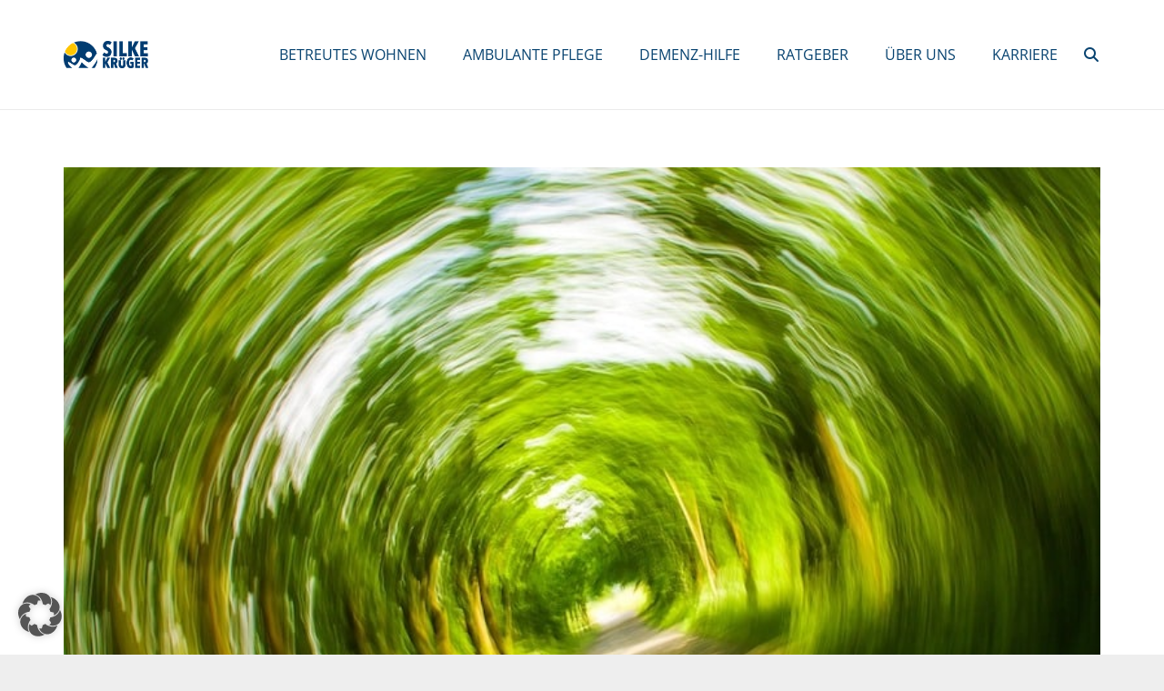

--- FILE ---
content_type: text/html; charset=utf-8
request_url: https://www.google.com/recaptcha/api2/anchor?ar=1&k=6Le8LWEUAAAAAFF46-thqt1SLNbAWxLTaD1SKLMO&co=aHR0cHM6Ly9oa3NrLmRlOjQ0Mw..&hl=en&v=9TiwnJFHeuIw_s0wSd3fiKfN&theme=light&size=normal&anchor-ms=20000&execute-ms=30000&cb=8c2z4nkgup7v
body_size: 48861
content:
<!DOCTYPE HTML><html dir="ltr" lang="en"><head><meta http-equiv="Content-Type" content="text/html; charset=UTF-8">
<meta http-equiv="X-UA-Compatible" content="IE=edge">
<title>reCAPTCHA</title>
<style type="text/css">
/* cyrillic-ext */
@font-face {
  font-family: 'Roboto';
  font-style: normal;
  font-weight: 400;
  font-stretch: 100%;
  src: url(//fonts.gstatic.com/s/roboto/v48/KFO7CnqEu92Fr1ME7kSn66aGLdTylUAMa3GUBHMdazTgWw.woff2) format('woff2');
  unicode-range: U+0460-052F, U+1C80-1C8A, U+20B4, U+2DE0-2DFF, U+A640-A69F, U+FE2E-FE2F;
}
/* cyrillic */
@font-face {
  font-family: 'Roboto';
  font-style: normal;
  font-weight: 400;
  font-stretch: 100%;
  src: url(//fonts.gstatic.com/s/roboto/v48/KFO7CnqEu92Fr1ME7kSn66aGLdTylUAMa3iUBHMdazTgWw.woff2) format('woff2');
  unicode-range: U+0301, U+0400-045F, U+0490-0491, U+04B0-04B1, U+2116;
}
/* greek-ext */
@font-face {
  font-family: 'Roboto';
  font-style: normal;
  font-weight: 400;
  font-stretch: 100%;
  src: url(//fonts.gstatic.com/s/roboto/v48/KFO7CnqEu92Fr1ME7kSn66aGLdTylUAMa3CUBHMdazTgWw.woff2) format('woff2');
  unicode-range: U+1F00-1FFF;
}
/* greek */
@font-face {
  font-family: 'Roboto';
  font-style: normal;
  font-weight: 400;
  font-stretch: 100%;
  src: url(//fonts.gstatic.com/s/roboto/v48/KFO7CnqEu92Fr1ME7kSn66aGLdTylUAMa3-UBHMdazTgWw.woff2) format('woff2');
  unicode-range: U+0370-0377, U+037A-037F, U+0384-038A, U+038C, U+038E-03A1, U+03A3-03FF;
}
/* math */
@font-face {
  font-family: 'Roboto';
  font-style: normal;
  font-weight: 400;
  font-stretch: 100%;
  src: url(//fonts.gstatic.com/s/roboto/v48/KFO7CnqEu92Fr1ME7kSn66aGLdTylUAMawCUBHMdazTgWw.woff2) format('woff2');
  unicode-range: U+0302-0303, U+0305, U+0307-0308, U+0310, U+0312, U+0315, U+031A, U+0326-0327, U+032C, U+032F-0330, U+0332-0333, U+0338, U+033A, U+0346, U+034D, U+0391-03A1, U+03A3-03A9, U+03B1-03C9, U+03D1, U+03D5-03D6, U+03F0-03F1, U+03F4-03F5, U+2016-2017, U+2034-2038, U+203C, U+2040, U+2043, U+2047, U+2050, U+2057, U+205F, U+2070-2071, U+2074-208E, U+2090-209C, U+20D0-20DC, U+20E1, U+20E5-20EF, U+2100-2112, U+2114-2115, U+2117-2121, U+2123-214F, U+2190, U+2192, U+2194-21AE, U+21B0-21E5, U+21F1-21F2, U+21F4-2211, U+2213-2214, U+2216-22FF, U+2308-230B, U+2310, U+2319, U+231C-2321, U+2336-237A, U+237C, U+2395, U+239B-23B7, U+23D0, U+23DC-23E1, U+2474-2475, U+25AF, U+25B3, U+25B7, U+25BD, U+25C1, U+25CA, U+25CC, U+25FB, U+266D-266F, U+27C0-27FF, U+2900-2AFF, U+2B0E-2B11, U+2B30-2B4C, U+2BFE, U+3030, U+FF5B, U+FF5D, U+1D400-1D7FF, U+1EE00-1EEFF;
}
/* symbols */
@font-face {
  font-family: 'Roboto';
  font-style: normal;
  font-weight: 400;
  font-stretch: 100%;
  src: url(//fonts.gstatic.com/s/roboto/v48/KFO7CnqEu92Fr1ME7kSn66aGLdTylUAMaxKUBHMdazTgWw.woff2) format('woff2');
  unicode-range: U+0001-000C, U+000E-001F, U+007F-009F, U+20DD-20E0, U+20E2-20E4, U+2150-218F, U+2190, U+2192, U+2194-2199, U+21AF, U+21E6-21F0, U+21F3, U+2218-2219, U+2299, U+22C4-22C6, U+2300-243F, U+2440-244A, U+2460-24FF, U+25A0-27BF, U+2800-28FF, U+2921-2922, U+2981, U+29BF, U+29EB, U+2B00-2BFF, U+4DC0-4DFF, U+FFF9-FFFB, U+10140-1018E, U+10190-1019C, U+101A0, U+101D0-101FD, U+102E0-102FB, U+10E60-10E7E, U+1D2C0-1D2D3, U+1D2E0-1D37F, U+1F000-1F0FF, U+1F100-1F1AD, U+1F1E6-1F1FF, U+1F30D-1F30F, U+1F315, U+1F31C, U+1F31E, U+1F320-1F32C, U+1F336, U+1F378, U+1F37D, U+1F382, U+1F393-1F39F, U+1F3A7-1F3A8, U+1F3AC-1F3AF, U+1F3C2, U+1F3C4-1F3C6, U+1F3CA-1F3CE, U+1F3D4-1F3E0, U+1F3ED, U+1F3F1-1F3F3, U+1F3F5-1F3F7, U+1F408, U+1F415, U+1F41F, U+1F426, U+1F43F, U+1F441-1F442, U+1F444, U+1F446-1F449, U+1F44C-1F44E, U+1F453, U+1F46A, U+1F47D, U+1F4A3, U+1F4B0, U+1F4B3, U+1F4B9, U+1F4BB, U+1F4BF, U+1F4C8-1F4CB, U+1F4D6, U+1F4DA, U+1F4DF, U+1F4E3-1F4E6, U+1F4EA-1F4ED, U+1F4F7, U+1F4F9-1F4FB, U+1F4FD-1F4FE, U+1F503, U+1F507-1F50B, U+1F50D, U+1F512-1F513, U+1F53E-1F54A, U+1F54F-1F5FA, U+1F610, U+1F650-1F67F, U+1F687, U+1F68D, U+1F691, U+1F694, U+1F698, U+1F6AD, U+1F6B2, U+1F6B9-1F6BA, U+1F6BC, U+1F6C6-1F6CF, U+1F6D3-1F6D7, U+1F6E0-1F6EA, U+1F6F0-1F6F3, U+1F6F7-1F6FC, U+1F700-1F7FF, U+1F800-1F80B, U+1F810-1F847, U+1F850-1F859, U+1F860-1F887, U+1F890-1F8AD, U+1F8B0-1F8BB, U+1F8C0-1F8C1, U+1F900-1F90B, U+1F93B, U+1F946, U+1F984, U+1F996, U+1F9E9, U+1FA00-1FA6F, U+1FA70-1FA7C, U+1FA80-1FA89, U+1FA8F-1FAC6, U+1FACE-1FADC, U+1FADF-1FAE9, U+1FAF0-1FAF8, U+1FB00-1FBFF;
}
/* vietnamese */
@font-face {
  font-family: 'Roboto';
  font-style: normal;
  font-weight: 400;
  font-stretch: 100%;
  src: url(//fonts.gstatic.com/s/roboto/v48/KFO7CnqEu92Fr1ME7kSn66aGLdTylUAMa3OUBHMdazTgWw.woff2) format('woff2');
  unicode-range: U+0102-0103, U+0110-0111, U+0128-0129, U+0168-0169, U+01A0-01A1, U+01AF-01B0, U+0300-0301, U+0303-0304, U+0308-0309, U+0323, U+0329, U+1EA0-1EF9, U+20AB;
}
/* latin-ext */
@font-face {
  font-family: 'Roboto';
  font-style: normal;
  font-weight: 400;
  font-stretch: 100%;
  src: url(//fonts.gstatic.com/s/roboto/v48/KFO7CnqEu92Fr1ME7kSn66aGLdTylUAMa3KUBHMdazTgWw.woff2) format('woff2');
  unicode-range: U+0100-02BA, U+02BD-02C5, U+02C7-02CC, U+02CE-02D7, U+02DD-02FF, U+0304, U+0308, U+0329, U+1D00-1DBF, U+1E00-1E9F, U+1EF2-1EFF, U+2020, U+20A0-20AB, U+20AD-20C0, U+2113, U+2C60-2C7F, U+A720-A7FF;
}
/* latin */
@font-face {
  font-family: 'Roboto';
  font-style: normal;
  font-weight: 400;
  font-stretch: 100%;
  src: url(//fonts.gstatic.com/s/roboto/v48/KFO7CnqEu92Fr1ME7kSn66aGLdTylUAMa3yUBHMdazQ.woff2) format('woff2');
  unicode-range: U+0000-00FF, U+0131, U+0152-0153, U+02BB-02BC, U+02C6, U+02DA, U+02DC, U+0304, U+0308, U+0329, U+2000-206F, U+20AC, U+2122, U+2191, U+2193, U+2212, U+2215, U+FEFF, U+FFFD;
}
/* cyrillic-ext */
@font-face {
  font-family: 'Roboto';
  font-style: normal;
  font-weight: 500;
  font-stretch: 100%;
  src: url(//fonts.gstatic.com/s/roboto/v48/KFO7CnqEu92Fr1ME7kSn66aGLdTylUAMa3GUBHMdazTgWw.woff2) format('woff2');
  unicode-range: U+0460-052F, U+1C80-1C8A, U+20B4, U+2DE0-2DFF, U+A640-A69F, U+FE2E-FE2F;
}
/* cyrillic */
@font-face {
  font-family: 'Roboto';
  font-style: normal;
  font-weight: 500;
  font-stretch: 100%;
  src: url(//fonts.gstatic.com/s/roboto/v48/KFO7CnqEu92Fr1ME7kSn66aGLdTylUAMa3iUBHMdazTgWw.woff2) format('woff2');
  unicode-range: U+0301, U+0400-045F, U+0490-0491, U+04B0-04B1, U+2116;
}
/* greek-ext */
@font-face {
  font-family: 'Roboto';
  font-style: normal;
  font-weight: 500;
  font-stretch: 100%;
  src: url(//fonts.gstatic.com/s/roboto/v48/KFO7CnqEu92Fr1ME7kSn66aGLdTylUAMa3CUBHMdazTgWw.woff2) format('woff2');
  unicode-range: U+1F00-1FFF;
}
/* greek */
@font-face {
  font-family: 'Roboto';
  font-style: normal;
  font-weight: 500;
  font-stretch: 100%;
  src: url(//fonts.gstatic.com/s/roboto/v48/KFO7CnqEu92Fr1ME7kSn66aGLdTylUAMa3-UBHMdazTgWw.woff2) format('woff2');
  unicode-range: U+0370-0377, U+037A-037F, U+0384-038A, U+038C, U+038E-03A1, U+03A3-03FF;
}
/* math */
@font-face {
  font-family: 'Roboto';
  font-style: normal;
  font-weight: 500;
  font-stretch: 100%;
  src: url(//fonts.gstatic.com/s/roboto/v48/KFO7CnqEu92Fr1ME7kSn66aGLdTylUAMawCUBHMdazTgWw.woff2) format('woff2');
  unicode-range: U+0302-0303, U+0305, U+0307-0308, U+0310, U+0312, U+0315, U+031A, U+0326-0327, U+032C, U+032F-0330, U+0332-0333, U+0338, U+033A, U+0346, U+034D, U+0391-03A1, U+03A3-03A9, U+03B1-03C9, U+03D1, U+03D5-03D6, U+03F0-03F1, U+03F4-03F5, U+2016-2017, U+2034-2038, U+203C, U+2040, U+2043, U+2047, U+2050, U+2057, U+205F, U+2070-2071, U+2074-208E, U+2090-209C, U+20D0-20DC, U+20E1, U+20E5-20EF, U+2100-2112, U+2114-2115, U+2117-2121, U+2123-214F, U+2190, U+2192, U+2194-21AE, U+21B0-21E5, U+21F1-21F2, U+21F4-2211, U+2213-2214, U+2216-22FF, U+2308-230B, U+2310, U+2319, U+231C-2321, U+2336-237A, U+237C, U+2395, U+239B-23B7, U+23D0, U+23DC-23E1, U+2474-2475, U+25AF, U+25B3, U+25B7, U+25BD, U+25C1, U+25CA, U+25CC, U+25FB, U+266D-266F, U+27C0-27FF, U+2900-2AFF, U+2B0E-2B11, U+2B30-2B4C, U+2BFE, U+3030, U+FF5B, U+FF5D, U+1D400-1D7FF, U+1EE00-1EEFF;
}
/* symbols */
@font-face {
  font-family: 'Roboto';
  font-style: normal;
  font-weight: 500;
  font-stretch: 100%;
  src: url(//fonts.gstatic.com/s/roboto/v48/KFO7CnqEu92Fr1ME7kSn66aGLdTylUAMaxKUBHMdazTgWw.woff2) format('woff2');
  unicode-range: U+0001-000C, U+000E-001F, U+007F-009F, U+20DD-20E0, U+20E2-20E4, U+2150-218F, U+2190, U+2192, U+2194-2199, U+21AF, U+21E6-21F0, U+21F3, U+2218-2219, U+2299, U+22C4-22C6, U+2300-243F, U+2440-244A, U+2460-24FF, U+25A0-27BF, U+2800-28FF, U+2921-2922, U+2981, U+29BF, U+29EB, U+2B00-2BFF, U+4DC0-4DFF, U+FFF9-FFFB, U+10140-1018E, U+10190-1019C, U+101A0, U+101D0-101FD, U+102E0-102FB, U+10E60-10E7E, U+1D2C0-1D2D3, U+1D2E0-1D37F, U+1F000-1F0FF, U+1F100-1F1AD, U+1F1E6-1F1FF, U+1F30D-1F30F, U+1F315, U+1F31C, U+1F31E, U+1F320-1F32C, U+1F336, U+1F378, U+1F37D, U+1F382, U+1F393-1F39F, U+1F3A7-1F3A8, U+1F3AC-1F3AF, U+1F3C2, U+1F3C4-1F3C6, U+1F3CA-1F3CE, U+1F3D4-1F3E0, U+1F3ED, U+1F3F1-1F3F3, U+1F3F5-1F3F7, U+1F408, U+1F415, U+1F41F, U+1F426, U+1F43F, U+1F441-1F442, U+1F444, U+1F446-1F449, U+1F44C-1F44E, U+1F453, U+1F46A, U+1F47D, U+1F4A3, U+1F4B0, U+1F4B3, U+1F4B9, U+1F4BB, U+1F4BF, U+1F4C8-1F4CB, U+1F4D6, U+1F4DA, U+1F4DF, U+1F4E3-1F4E6, U+1F4EA-1F4ED, U+1F4F7, U+1F4F9-1F4FB, U+1F4FD-1F4FE, U+1F503, U+1F507-1F50B, U+1F50D, U+1F512-1F513, U+1F53E-1F54A, U+1F54F-1F5FA, U+1F610, U+1F650-1F67F, U+1F687, U+1F68D, U+1F691, U+1F694, U+1F698, U+1F6AD, U+1F6B2, U+1F6B9-1F6BA, U+1F6BC, U+1F6C6-1F6CF, U+1F6D3-1F6D7, U+1F6E0-1F6EA, U+1F6F0-1F6F3, U+1F6F7-1F6FC, U+1F700-1F7FF, U+1F800-1F80B, U+1F810-1F847, U+1F850-1F859, U+1F860-1F887, U+1F890-1F8AD, U+1F8B0-1F8BB, U+1F8C0-1F8C1, U+1F900-1F90B, U+1F93B, U+1F946, U+1F984, U+1F996, U+1F9E9, U+1FA00-1FA6F, U+1FA70-1FA7C, U+1FA80-1FA89, U+1FA8F-1FAC6, U+1FACE-1FADC, U+1FADF-1FAE9, U+1FAF0-1FAF8, U+1FB00-1FBFF;
}
/* vietnamese */
@font-face {
  font-family: 'Roboto';
  font-style: normal;
  font-weight: 500;
  font-stretch: 100%;
  src: url(//fonts.gstatic.com/s/roboto/v48/KFO7CnqEu92Fr1ME7kSn66aGLdTylUAMa3OUBHMdazTgWw.woff2) format('woff2');
  unicode-range: U+0102-0103, U+0110-0111, U+0128-0129, U+0168-0169, U+01A0-01A1, U+01AF-01B0, U+0300-0301, U+0303-0304, U+0308-0309, U+0323, U+0329, U+1EA0-1EF9, U+20AB;
}
/* latin-ext */
@font-face {
  font-family: 'Roboto';
  font-style: normal;
  font-weight: 500;
  font-stretch: 100%;
  src: url(//fonts.gstatic.com/s/roboto/v48/KFO7CnqEu92Fr1ME7kSn66aGLdTylUAMa3KUBHMdazTgWw.woff2) format('woff2');
  unicode-range: U+0100-02BA, U+02BD-02C5, U+02C7-02CC, U+02CE-02D7, U+02DD-02FF, U+0304, U+0308, U+0329, U+1D00-1DBF, U+1E00-1E9F, U+1EF2-1EFF, U+2020, U+20A0-20AB, U+20AD-20C0, U+2113, U+2C60-2C7F, U+A720-A7FF;
}
/* latin */
@font-face {
  font-family: 'Roboto';
  font-style: normal;
  font-weight: 500;
  font-stretch: 100%;
  src: url(//fonts.gstatic.com/s/roboto/v48/KFO7CnqEu92Fr1ME7kSn66aGLdTylUAMa3yUBHMdazQ.woff2) format('woff2');
  unicode-range: U+0000-00FF, U+0131, U+0152-0153, U+02BB-02BC, U+02C6, U+02DA, U+02DC, U+0304, U+0308, U+0329, U+2000-206F, U+20AC, U+2122, U+2191, U+2193, U+2212, U+2215, U+FEFF, U+FFFD;
}
/* cyrillic-ext */
@font-face {
  font-family: 'Roboto';
  font-style: normal;
  font-weight: 900;
  font-stretch: 100%;
  src: url(//fonts.gstatic.com/s/roboto/v48/KFO7CnqEu92Fr1ME7kSn66aGLdTylUAMa3GUBHMdazTgWw.woff2) format('woff2');
  unicode-range: U+0460-052F, U+1C80-1C8A, U+20B4, U+2DE0-2DFF, U+A640-A69F, U+FE2E-FE2F;
}
/* cyrillic */
@font-face {
  font-family: 'Roboto';
  font-style: normal;
  font-weight: 900;
  font-stretch: 100%;
  src: url(//fonts.gstatic.com/s/roboto/v48/KFO7CnqEu92Fr1ME7kSn66aGLdTylUAMa3iUBHMdazTgWw.woff2) format('woff2');
  unicode-range: U+0301, U+0400-045F, U+0490-0491, U+04B0-04B1, U+2116;
}
/* greek-ext */
@font-face {
  font-family: 'Roboto';
  font-style: normal;
  font-weight: 900;
  font-stretch: 100%;
  src: url(//fonts.gstatic.com/s/roboto/v48/KFO7CnqEu92Fr1ME7kSn66aGLdTylUAMa3CUBHMdazTgWw.woff2) format('woff2');
  unicode-range: U+1F00-1FFF;
}
/* greek */
@font-face {
  font-family: 'Roboto';
  font-style: normal;
  font-weight: 900;
  font-stretch: 100%;
  src: url(//fonts.gstatic.com/s/roboto/v48/KFO7CnqEu92Fr1ME7kSn66aGLdTylUAMa3-UBHMdazTgWw.woff2) format('woff2');
  unicode-range: U+0370-0377, U+037A-037F, U+0384-038A, U+038C, U+038E-03A1, U+03A3-03FF;
}
/* math */
@font-face {
  font-family: 'Roboto';
  font-style: normal;
  font-weight: 900;
  font-stretch: 100%;
  src: url(//fonts.gstatic.com/s/roboto/v48/KFO7CnqEu92Fr1ME7kSn66aGLdTylUAMawCUBHMdazTgWw.woff2) format('woff2');
  unicode-range: U+0302-0303, U+0305, U+0307-0308, U+0310, U+0312, U+0315, U+031A, U+0326-0327, U+032C, U+032F-0330, U+0332-0333, U+0338, U+033A, U+0346, U+034D, U+0391-03A1, U+03A3-03A9, U+03B1-03C9, U+03D1, U+03D5-03D6, U+03F0-03F1, U+03F4-03F5, U+2016-2017, U+2034-2038, U+203C, U+2040, U+2043, U+2047, U+2050, U+2057, U+205F, U+2070-2071, U+2074-208E, U+2090-209C, U+20D0-20DC, U+20E1, U+20E5-20EF, U+2100-2112, U+2114-2115, U+2117-2121, U+2123-214F, U+2190, U+2192, U+2194-21AE, U+21B0-21E5, U+21F1-21F2, U+21F4-2211, U+2213-2214, U+2216-22FF, U+2308-230B, U+2310, U+2319, U+231C-2321, U+2336-237A, U+237C, U+2395, U+239B-23B7, U+23D0, U+23DC-23E1, U+2474-2475, U+25AF, U+25B3, U+25B7, U+25BD, U+25C1, U+25CA, U+25CC, U+25FB, U+266D-266F, U+27C0-27FF, U+2900-2AFF, U+2B0E-2B11, U+2B30-2B4C, U+2BFE, U+3030, U+FF5B, U+FF5D, U+1D400-1D7FF, U+1EE00-1EEFF;
}
/* symbols */
@font-face {
  font-family: 'Roboto';
  font-style: normal;
  font-weight: 900;
  font-stretch: 100%;
  src: url(//fonts.gstatic.com/s/roboto/v48/KFO7CnqEu92Fr1ME7kSn66aGLdTylUAMaxKUBHMdazTgWw.woff2) format('woff2');
  unicode-range: U+0001-000C, U+000E-001F, U+007F-009F, U+20DD-20E0, U+20E2-20E4, U+2150-218F, U+2190, U+2192, U+2194-2199, U+21AF, U+21E6-21F0, U+21F3, U+2218-2219, U+2299, U+22C4-22C6, U+2300-243F, U+2440-244A, U+2460-24FF, U+25A0-27BF, U+2800-28FF, U+2921-2922, U+2981, U+29BF, U+29EB, U+2B00-2BFF, U+4DC0-4DFF, U+FFF9-FFFB, U+10140-1018E, U+10190-1019C, U+101A0, U+101D0-101FD, U+102E0-102FB, U+10E60-10E7E, U+1D2C0-1D2D3, U+1D2E0-1D37F, U+1F000-1F0FF, U+1F100-1F1AD, U+1F1E6-1F1FF, U+1F30D-1F30F, U+1F315, U+1F31C, U+1F31E, U+1F320-1F32C, U+1F336, U+1F378, U+1F37D, U+1F382, U+1F393-1F39F, U+1F3A7-1F3A8, U+1F3AC-1F3AF, U+1F3C2, U+1F3C4-1F3C6, U+1F3CA-1F3CE, U+1F3D4-1F3E0, U+1F3ED, U+1F3F1-1F3F3, U+1F3F5-1F3F7, U+1F408, U+1F415, U+1F41F, U+1F426, U+1F43F, U+1F441-1F442, U+1F444, U+1F446-1F449, U+1F44C-1F44E, U+1F453, U+1F46A, U+1F47D, U+1F4A3, U+1F4B0, U+1F4B3, U+1F4B9, U+1F4BB, U+1F4BF, U+1F4C8-1F4CB, U+1F4D6, U+1F4DA, U+1F4DF, U+1F4E3-1F4E6, U+1F4EA-1F4ED, U+1F4F7, U+1F4F9-1F4FB, U+1F4FD-1F4FE, U+1F503, U+1F507-1F50B, U+1F50D, U+1F512-1F513, U+1F53E-1F54A, U+1F54F-1F5FA, U+1F610, U+1F650-1F67F, U+1F687, U+1F68D, U+1F691, U+1F694, U+1F698, U+1F6AD, U+1F6B2, U+1F6B9-1F6BA, U+1F6BC, U+1F6C6-1F6CF, U+1F6D3-1F6D7, U+1F6E0-1F6EA, U+1F6F0-1F6F3, U+1F6F7-1F6FC, U+1F700-1F7FF, U+1F800-1F80B, U+1F810-1F847, U+1F850-1F859, U+1F860-1F887, U+1F890-1F8AD, U+1F8B0-1F8BB, U+1F8C0-1F8C1, U+1F900-1F90B, U+1F93B, U+1F946, U+1F984, U+1F996, U+1F9E9, U+1FA00-1FA6F, U+1FA70-1FA7C, U+1FA80-1FA89, U+1FA8F-1FAC6, U+1FACE-1FADC, U+1FADF-1FAE9, U+1FAF0-1FAF8, U+1FB00-1FBFF;
}
/* vietnamese */
@font-face {
  font-family: 'Roboto';
  font-style: normal;
  font-weight: 900;
  font-stretch: 100%;
  src: url(//fonts.gstatic.com/s/roboto/v48/KFO7CnqEu92Fr1ME7kSn66aGLdTylUAMa3OUBHMdazTgWw.woff2) format('woff2');
  unicode-range: U+0102-0103, U+0110-0111, U+0128-0129, U+0168-0169, U+01A0-01A1, U+01AF-01B0, U+0300-0301, U+0303-0304, U+0308-0309, U+0323, U+0329, U+1EA0-1EF9, U+20AB;
}
/* latin-ext */
@font-face {
  font-family: 'Roboto';
  font-style: normal;
  font-weight: 900;
  font-stretch: 100%;
  src: url(//fonts.gstatic.com/s/roboto/v48/KFO7CnqEu92Fr1ME7kSn66aGLdTylUAMa3KUBHMdazTgWw.woff2) format('woff2');
  unicode-range: U+0100-02BA, U+02BD-02C5, U+02C7-02CC, U+02CE-02D7, U+02DD-02FF, U+0304, U+0308, U+0329, U+1D00-1DBF, U+1E00-1E9F, U+1EF2-1EFF, U+2020, U+20A0-20AB, U+20AD-20C0, U+2113, U+2C60-2C7F, U+A720-A7FF;
}
/* latin */
@font-face {
  font-family: 'Roboto';
  font-style: normal;
  font-weight: 900;
  font-stretch: 100%;
  src: url(//fonts.gstatic.com/s/roboto/v48/KFO7CnqEu92Fr1ME7kSn66aGLdTylUAMa3yUBHMdazQ.woff2) format('woff2');
  unicode-range: U+0000-00FF, U+0131, U+0152-0153, U+02BB-02BC, U+02C6, U+02DA, U+02DC, U+0304, U+0308, U+0329, U+2000-206F, U+20AC, U+2122, U+2191, U+2193, U+2212, U+2215, U+FEFF, U+FFFD;
}

</style>
<link rel="stylesheet" type="text/css" href="https://www.gstatic.com/recaptcha/releases/9TiwnJFHeuIw_s0wSd3fiKfN/styles__ltr.css">
<script nonce="cMj8TxBF6YAn1rUMOB9UMg" type="text/javascript">window['__recaptcha_api'] = 'https://www.google.com/recaptcha/api2/';</script>
<script type="text/javascript" src="https://www.gstatic.com/recaptcha/releases/9TiwnJFHeuIw_s0wSd3fiKfN/recaptcha__en.js" nonce="cMj8TxBF6YAn1rUMOB9UMg">
      
    </script></head>
<body><div id="rc-anchor-alert" class="rc-anchor-alert"></div>
<input type="hidden" id="recaptcha-token" value="[base64]">
<script type="text/javascript" nonce="cMj8TxBF6YAn1rUMOB9UMg">
      recaptcha.anchor.Main.init("[\x22ainput\x22,[\x22bgdata\x22,\x22\x22,\[base64]/[base64]/[base64]/[base64]/[base64]/[base64]/[base64]/[base64]/[base64]/[base64]\\u003d\x22,\[base64]\\u003d\x22,\[base64]/[base64]/DvcOtwrwSWALDhhwHG8OwSsO/w5UTwrrCk8OLK8ORw4HDgWbDsRrCiFbCtHDDrsKSBHTDgwpnAGrChsOnwoDDh8Klwq/CrcO3wprDkCZHeCx+wpvDrxlVY2oSHVspUsOowobClREvwp/Dnz1PwppHRMKvHsOrwqXCnsODRgnDncKtEVInwq3DicOHeTMFw49YScOqwp3DlMOTwqc7w7Vrw5/Cl8KtCsO0K1oyLcOkwoEZwrDCucKZTMOXwrfDuXzDtsK7cMKyUcK0w4thw4XDhTxAw5LDnsOHw73DklHClcO3dsK6DEVUMwgVZxNew7Foc8K3IMO2w4DCmsOrw7PDqyLDrsKuAlnCsELCtsOKwp50GwAgwr10w5JCw43CscObw5DDu8KZX8OIE3UWw4gQwrZzwqQNw7/DsMOhbRzChsKdfmnCqgzDswrDrMOfwqLCsMOKQcKyR8O7w5UpP8OpMcKAw4MIfmbDo2/DpcOjw53DpnICN8KSw7wGQ0YDXzMWw6HCq1jCh0gwPn3DqULCj8Kkw7HDhcOGw7nCoXhlwojDmkHDocOfw7TDvnVKw6VYIsOew7LCl0kQwp/DtMKKw71ZwofDrknDjE3DuFPCmsOfwo/DqR7DlMKEdcOqWCvDjMO0XcK5HWFIZsKcb8OVw5rDp8KNa8KMwojDj8K7UcOhw7dlw4LDr8KSw7NoHUrCkMO2w7B0WMOMdWbDqcO3KzzCsAMXZ8OqFmnDjQ4YDcOQCcOoYsKtQWMBTwwWw5/Dk0IMwrsDMsOpw67Cg8Oxw7tPw7J5wonCn8OpOsONw7hrdAzDksOLPsOWwqoSw44Uw7nDlsO0wok1woTDucKTw69Vw5fDqcKRwqrClMKzw75dMlDDp8OEGsO1wrbDqERlwo/Dt0hww5URw4MQDMKew7IQw45aw6/CnjN5wpbCl8OuQGbCnDIzaBQiw4t8CcKKXAwzw61ow6jDg8OLEsK2G8OXdhjDsMKaRSjCi8KYGnoACcO0w6jDrw/[base64]/d0vDp8OewphFwpHCpsKrdwDDsMOkwrA/w6oyw63CnzF0T8KnMWhBSmTCk8KrDD8twobCiMKuY8OAwp3CjhgQH8KURsKYwr3CsFEIV0zCjWN8YMKQTMKVw6t+O0LCjcOuDxNKewhRbDhBH8ONDj7DrG7DhR4nwpjDsy5Xw5ZfwqPCr1PDkSdmBGjDpMOrXWHDjH8Ew4LDmR/CnMOdUMOjCgR9wq/DsUzCoRBNwrjCvcOmK8ONBMOvw5LDoMO1WmpCLGDCqsOoGizDpsKeCsOacMKUUAHCkGJiwpDDsA/[base64]/CtX7CuDtGW2QaA3FewozDmcO9wr1VVcK4TcKrw7bDs2PCl8KxwoETGcKHWllVw5cDw60iDcOeDwEcw4EAOsK9bcO5ejrCrk9WbcOFLEzDtzFpB8O4RsO6wrh0OMOGQ8OUYMOPw6sjciU0UhfCgWbCrAnCnVNlKV3Dj8KRwpvDlsOwBTjCvhXCuMOYw5/DiiTDscOEw7lHVznCumxsG3zCp8KmZUxKw5DCksKwXB5mZ8K/bkTDu8Kwbk7DmMKHw6hVAml9EMOkAMK/OT9SGUPDsHDCuCQ4w7jDosKkwoV9eBHCqEdaOcK3w4rCnSPCiUDCqMK/csKywogXNsK5GVlxw5pNK8OpDhdLwp3DsU4wVlt0w5rDiHcNw5wQw7IYV3wCfMKww5Nbw69UTMKzw5IXHsKDIsKWEjzDgsO3SzQdw4nCrcOtWgEoDh7DnMOFw49PIBkQw5IawojDgcK6dMOkwrgQw4rDj1LDsMKowobDvsO4W8OAfsOiw7PDgMK/asKRc8KOwojDiSHCoknCkEtZMQ7DpcORwpvDuxjCkMOrwqByw6vCp0wjw7zDkAwgcsKdWnrDu2LDoCTDmBrCvsK7w6sOWcKua8OIH8KlIcOvw57Cl8Kzw7Rvw4w/w6o8SUXDrD3DmsKVQcOPw5sGw5jDhUzDk8OqKUMXY8OmG8K8HWzChsOcHwspDMOXwqZTHFXDindjwqcWKMKVNnN0w6TDv1PClcOewrNUTMOkwqPDjioHw5NuDcKiWA3CgEPDgV8IbQHChcOYwrnDsGMef2EUF8KxwpYTwrBqw7PDoEcPBzjDkRfDrsKDGB/DlMOrw6UIwoksw5Vtw4NTA8K+NU11SsOOwpLCtkICw6nDiMOSwp80LsKMJsOLwpkUwqPCvlbDg8KOw53DnMOHwp15woLDmsKFNURywo7Ch8OAwos2C8ODFRoQw5grTnnDksOAw6hkUsKgWjhVw7XCjVdlYkNKAsO1wpzDjEYEw40Dc8K/[base64]/CuwtSw5nDv8Kuw6PDhTvChsONw65uCVDDtXNow4NkZ1zCjyXDp8O5UlRZfcKyHcKIwrvDj1lQw5LCng/[base64]/Cr8OGKcKZGcO8LUo9UkfDscK+S8KGw5lGw73DiV5Tw6Aiwo7ClcKgVjlAThoswobDmQXCkkjCtljDosObAsK7w6/Dji/DkcKDXSvDlhsuw604XsKqwrjDnsOeKMODwqDCpMKbOHvCm0fCoRLCoSrDqQcvw61fbMOWfcKOw4gLVMKxwrLCh8Khw4AVDlnDo8OYFnwZKcOSfcOwdyTCi0/CpsOWw6wlOEPClDVtw5USO8OOK0oswrjDssOWdsKyw6fDigEDIcKQcE84TsK3Qh7DgMOHanTDp8K6wqhANsK6w6DDosOvNHcQaybDh1FqesKfcj/CjcOWwrzDlsOrFcKkwpl2bsKKSMKGZzASPHrCrxFdw4Zxwq/CjcO3UsOsZcOQAnR8QkXCogIvwoDCn0XDjz9NTUsZw7pbfsOmw69kUwDCuMOva8KhE8OMMsKQYXpHZAXCpmHDj8O9VMK/[base64]/Dp8KfRAzCusOrwofCvMOywoQ2PsKNZhgaFkFSLsOadcKbS8OyWADChzrDisOAwrpqaSnClMOFw7jDnxZ8UcOPwptRw64Pw5U+wqHCt1kqWwPDvGHDgcOjbcOYwql4w5PDpsOew5bDv8OeEWBiWCzDgkgvw47DlScqD8ODN8KXw4/DiMO5wrzDucKfwoA3YcONw6bCvMKXbMK4w4EGb8Kyw6jCt8O9ZMKVFFDCuh7DicOPw75BYHNwesKew6/CtMKZwq5xw7VUw7p0wpdewoIaw6N1HsKAIXMTwobCjMOKwqTCsMK7UUIWwq3CksKMwqdhDnnCh8OTwqRkfMKidxhxEcKBJRZRw4R6FsOrAjdwdsKwwodUH8KdaTbCu1k0w6J3wp/DvMOzw7jDn3PCr8KzHMK6w7nCu8K9eG/DkMKawoLCiznCjmA7w77DgwRFw7tyYBnCocKywrfDr0vCh0TCnMKwwr8cw6c6wqxHw7sMwoDCgwIrAMOSTMOkw6zCugUvw6R7w40TL8O/wofCjhnCscKmMsOLU8KMwr/DknfDowRaw4/DhsOyw5xcwpRGw5vDscOjYhDCn3hXGxfCvGrCq1fClhJJLi/[base64]/DucO3wpJXwqtKwq7Cm8O+wqZodcOFw6lfSh3DgsOvw5gzwpp+QsOew413FcKNwqfCkW3DtGTDtsOpwqFeI08Lw6djAsKxVXsfwrETDMOpwqLCuGBDEcOaR8OlWsKJCsKqLy7DjATDjcO0J8KoCG41woNhAH7Du8K6wqNtcMK+PMO8w6HCui/DuBrDmhwfLcK4BMKew5/[base64]/wovDuMKyw6xUwqYmIRZtw653ASLCvsO8wpQbw7bCuRh5wp5AVHoSA07CjlhwwrzDqMKTZsKOKcOmUljDusKXw6/DosKGwqhawppnAiXCnBTDhxRzwqnDumM6D0zDshlBDB4Ww67DtsKtw6NVw4DChcKoLMOiB8O6DsKWOGh4wpzDmn/CtCHDoyLCgGLCpsKxDsKTWW0bKE5AGMO7w4NNw6pIX8KrwofDrXEtKxAkw5rCpT0hdCvCvQQ3wovCtRcIL8KDdsK/wrnDvUJVwqkZw6PCu8KgwqLCjTgnwoF6w4lDwrzDuTx+w7cfGw4mwrIVVsOFwrvDsxk3wrgnJsOaw5LCjcOPw5DCk15QdkYIDV/CqcKHWCnDnBNCR8OkYcOuw5I3w7jDvsKzBQFEd8KbW8OkY8Otw5RSwr3Cp8OuIsKbcsOOwow9A2dmw4V7w6RqTWQNOH3DtcKFeWbCicKwwrnDrU3Ds8K+worDqx8uVQEyw5jDj8OtNUkmw7FJGHIhQjbDiQJmwq/DqMO1EmBjXWEtw7rCvhLCoDDCjsOOw5vDuVgVw6Juw5wrMMOtw5XDuW5pwqAuCWd9w70VL8OyP0/DpgUgw74Rw6PCsHlqKCNswpQIUsKKHn0AcMKUWMKQDmNSwr3DpMK9wohWD2PCi33CkRDDoVluHwjCixLCg8KmBMOiwr8hVhg1w4sgJHnDkxEmWXw9CBo2Nj88w6RPw7Ztwok0JcOlV8OlX2/DtwVMYnfCqcKywpDCjsOZwr9LL8OvGEHCsmLDkU9Lw5tdXsOwc3dsw6sewobDusOjwrZidlNjw5o3RCDDgMKxRSoqaEg8f0hhQmp0wrwpwoPCrBFvw7cMw48Cwq4Iw7pVw6UBwqBww7/[base64]/[base64]/CtwfDu8KhwoDDo1UCIsKrw4jDq8O6LnI4DjDChMK/aDXDs8OXNcOqwpTCizRUI8KHwpQJAcOKw5lyC8KvNsKGUU9SwqnDk8OSwrvCjRcNwp5ewqPCvWvDtMKeSXBDw6Fbw6tjOxHDlsK0bGTCqx0wwrJkwqwHUcO8YAUzw6zDssKCCsKCwpZbw4RWLD9HW23Dj3oqB8OzYx7DsMOyScKEeVgPLcOoAsOiw6zDmi/DucOIwqAnw6pbJ0pzw4bCggw3a8O7wrARwozCqsKGJU4uw4rDlBhjw7XDnTJ0ZVXCkHLDmMOIYBh3w7bDgsOhw6IZwq7DtGjCiWTCvFzDg3IxKA/Ch8K1w6pkKsKBSyFXw7Afw6IwwqLDryIJH8Kdw6rDjMKtwrjDuMKQEMKJGMOcK8ORacKHOMKJw4zCi8OsR8K1QGhNwr/CrsKiBMKPSMOnbhPDhTnCnsOOwpzDrsOXGCcKw47DmsO5w7pyw5XCuMK9wrrDr8Kzf2PClRrDt3XCvQfDsMKcbCrCj3MrGsKHw7QPBcKaQsKiwoo0w7TDp2XDmRk/[base64]/DlT83w7/Cl8O4AGVId8OnF8ObcXXDtcKWDQFvw5ZnI8KoasK2FFJ+O8OFw47DkX1twp56w7nCiFTDoiXClxkgXVzCncKIwofCkcKdTm/CvsKsEhcrAyEjw43CksO1fMOraGjCu8ObGgxnACUCw7wQccKLwq3DhcO/woRrccOjPGI4wojCnWFzbMK7worCrgk7aRpmw6zDmsO0KMOtw7nCgyEmRsKAWA/DtU7Csh0cw7kFTMO9QMO2w4/ChhXDuFsYFMO/wo5mbcO/w6jDn8KkwqppN0UwworCicOmRVN+SBPDlkgObcOFQsKnJkRbw6/DsxzDv8KsWMODYcKUDcO8YcKLIsOJwrhQwpx5BRnDhB4FGFnDjm/[base64]/DpsONwoDCijfDml4Vw7wYL8OmecOSw4PDojfDiAbDojTDtjV1Gn0nwrdcwqPCtwU8asOtMMO/w6VqYhMuwpMDalLDgCjDtcO7w4/Do8KzwpohwqF1woVRUcOLwoIrwrPDlMKhw54dw6/Cq8KcBcKkfcOTXcOaChB4wqoBw7MkNcOTw5V9ADvDvcOmOMK6Y1XCncOuwq/DoBjCn8KOw7srwrgywr8Sw7jCvnYiOMKbLF9wEMKuw7pFJxtVwpnCoUzCkj8TwqHDgg3DuA/CnU1mwqELw7nCrDpwMHvCjXbDgMKswqhCw5xrAcK/w4jDslXDhMO5wr1yw6zDi8OZw47CnwXDs8Klw6dARcOsZyLCrMOOw6d2bHpDw78LV8Kvwp/Cp2bDssOQw7bCuC3CkMOFWWnDtjHCmjjCtjFrMsK1X8KybMKkacKAw5RAScKpQ2FiwphOE8KZw5TCjjE/[base64]/DgMKPaUDDv8OHwq7CoEbCuDvCisKHD8Kjw7N/woXCqEZ1ECAuw5rCrRXDqMK1w7nChnIjw6oQw79pMcO1wqrDnsKBVMKDwrIjw4Zew4Unf2VCBCXDiVjChnDDicO7DcKhIigWw7R2N8O1LgJYw6PCvcK7R3XDtMK4GGNlU8KcUMOoM0zDrmsNw4d0b2nDigQIIWrCp8OoEcOaw5/DmkYOw4Iew70kwrrDgRcHwpnDlsOPw6Z5wpzDj8K7w78JdMKZwoPDpB0TfsO4HMOeAg5Kw5NNCA7DlcKhesKow70OS8K8VHjDg2TCu8K5wqnCtcOuwroxDMO3UsKDwqzDjcKdwrdCw7HDpQrCjcKSwroKZjRXGDIiw5TDtsOYc8KdUcOwZW/Cpj7Ds8OVw4RUwrFfU8O9VBNpw4bCisKuSk99bi/CpcOOFV3Du1YSa8OYHMOeTEEYw5nDv8KFwrzCvRc0W8O8w5bCvcKqw6JIw7xmw7s1wpnDr8OLHsOAZMOow6M4wp0wD8KfDmsyw7jCijhaw5DCujQRwpfDqUnCk30rwq3CtsOVwrIKHDHDhMKVwqk/KsKEU8K6w4pSIMKbAhV+diLCusKgY8O9Z8OuagkEDMOPDMOHW1o4bzTDiMK2woc9RMOgHU8GPTFGw5jChsKwTCHChnTDs3TDjnjCnsOrwodpHsKTwrnDiGjCo8OQXSjDolAADi9OScKiYcK8QgnDpihAwqoJBTHDvcKyw7XCjMOuA1kew7/Dk3NXawvCjsK/wpbCi8KAw5rDoMKpw6LDkcO3wrELa3PClcKcKiATC8O6w6sfw5DDhcOLw5LCu0jDlsKMwpTCv8OFwr0nZ8KfAy/DkcKPWsK0R8OFw6rDgkl4w5B+w4AieMKJVBrCi8Kawr/CnDnDq8KOwovCtMOtEglvwpPDocKNwqbDvDx+w7p3LsK7w6Adf8OdwoQhw6VCVXFLIWPDkTB7a1tPwr1/[base64]/CgSjDhxVsMAl9VnVyGHs6wrECw4wLwq/Dl8KcE8Kaw4rDlVtzEVlhWsKbVRrDvMKhw4zDh8K6T1HCocOaC1jDpcKoAVjDvREuwqLCm2kywprDtDRNBi/[base64]/DgFBfw5fDnwMdw5HDnsKiwoXDgCvCiMKLw7lewoPCn2bCgsK1MiAGw5jDgD3DuMKmZMOTOcOqNSLDr1Fwb8KbdcOsJg/CvcOcw6xUL1TDi24eb8Kiw6nDosK5EcO1OcO6O8Kvw6rCo2/[base64]/Ck1IaLEzDhDpaEsOQwo9dI8OgfTRfw53CjsKCw57DrcK7w5zDiW3CisKSw6nCrBHDosOBw5zDncKjw793SzHCncK+wqLCl8OlJ0wjJW3CjMOww5A6YMOzTsO/w7hpdsKtw4Zqwr3CpsO4w5fDisKSwojCmEzDjDvCjFnDg8O7D8KIb8O1bMOFwpbDm8OPMXrCrHBEwo44wo45w6vCgMKFwokmwqbDq1s5dVwJw6Asw6rDmB3CtmlRwpDCkiEvAHLDkUVYwoXCkR7DhMOvTUdOHsK/w4XCv8K7wrgrLsKYw7XCrw3Doj7DpF9kw4h1VHQcw6xTwr0bw5glNsKaSzvCkMOvRhXCk2bClAvCo8KjaApuw7HCgsOhCx/Dl8KYUsKVwq8XcMO8wrk3RUxYWAwJwpzCuMO3I8Kaw6nDjMO0ZMOEw6JBFMOaABHCh0rDmFDCr8KhwrrCvQwUwqtGS8KsbMO5UsKJQ8OBYzLCnMO1wrY7cTLDjwA/[base64]/w6fCsgFJwrvCoDttw55Kw60pw6sjNQDDpxvCmGHDhMOJeMKoFsK9w5nCsMKowrEtw5TCtcK4CMOOw4lfw4F3UDUVOis6wpzCmsK5MlrDjMKeCsKwD8KjBG7CmsOSwpzDp2VvXgvDtcK5UMO6wrYgeRDDpXJgwpjDsjXCrH/DgMOTQcOIEQLDmyTDpxTDisOYw63CqcOiwqjDkQo3wqfDlcKdEcOkw45mXsK5LcKqw6AdGMK2wqRmYcKnw7DCkhc8JQPCqcK2bihxw4hXw4PCt8KXFsK/woN0w67CucOlDyAnCsK8DsO7w4HCmVDCqMKWw4TClMOoa8OAwo7Ch8OqT3bDvsKfA8OXw5QhJ1daOsKKwo8lIcOewqXDpDXDt8K/[base64]/CqV3CmBl+MRJvTcO4w73DkcOMJ8KOVcO2SMOzayxEAQVoAcKQwoBlXyDDksKhwr3CmCEkw6zCn1hGMMO8TQfDv8Klw6LCoMOPbAdYMcKARXjCthUyw4LChsOTDsORw5bDpw7CuhbCv1/[base64]/CqcK7fB3DrsK3woZDGwzDncKXw6PDrcOWw69+JQvCtifCh8KTPBNSM8OiH8Kmw6TCtsK3Pn8+wp5Dw6bDnMOOU8KScsKmwrACWgPDm04+QcO8wp5/w43DscONTMKYwoLDjgkcR3TCncOew4jCpwbChsKibcOodMKFTyrCtcO2w4TDnsKXwofDhMO7cwrCsDY7wpMmO8OiZcOOcFjDnAwdUyQmworCoVc8XSVLXcKEXsKywqoBw4FJfMKSYwPDu0PCt8OBdXXCgRZNIcOYwpPCvU/CpsKpw4ZFBwTCosOLw5nDu0JxwqXCqXzCj8K7w5TCrj/Ch1zDusKEwowuBcOGQ8KSw7AlGlbCoXB1N8O6wppwwr7DkWXCiEvDpcObw4DDsHDCrsO4w5vDrcOSEGFVFcOew4nCn8OIYljDtE/CuMK/X3LCmMK/dMOAw6TCskPDqcKpw6jCpTMjw48jw7TDk8OWwp3CjUNtUgzDl1bDlcKgC8KaHjQeCSwVL8OuwrdMw6bDukU2wpRlw55Gb2hVw4VzAAnCkz/DuSBvwp9tw5LCnsKkdcK7BSUawpjCucKXGzx8w7sKw6Z8JCPCrsOVwoYkY8Obw5rDl2UCasOdwrLDgRZbw71HVsOyeCTCsjbCv8Oqw4RTw53Ch8KIwoXCscKWXHHDiMKQwpgwEMO+wpTChXMowoEzCBAkwpkAw7fDn8KpXC8/wpZxw7jDmMKCGMKAw5RPw5YRH8KbwogLwrfDrB12CBltwp0Xw7/DlsKgwqvCr08vwrdRw6bDjlTCpMOtw4AfUMOlDzjChEEMd23DgsOFPMKjw61DQHbCpys4dsOHw57CjMKFw4XCqsK6woXCjMOCMTTCksKhfcKwworCrwJnLcKHw5zCkcKLwonCplnCp8OMDQ5+ZcOIUcKOQzwoVMK7Jg3Cr8K2EAY/w7ocYGF4wofCv8Okw6vDgMOiXxtvwr1awrYcw5bDvw8rw5oqwqDCuMOfTMKWwo/Dl3rDiMO2DyctJ8Krw6/CvidFY3vCh2fCt34RwozDmsKvOQrDsD0YNMOYwpjDsVHDvcOUwrZ5woF4clwLBHt2w7rCn8KWwr5rQ2DCpTXDiMOgw4rDuyzDt8OqDXnDk8KPF8KoZ8KUwqjCgSTCp8Kvw6zCkR7DqcO8wprDvcOjw7kQw7NydcKuejvCjcOGwpjCsWXDo8Ocw7nDgHosBMOfwq/DsSvCkiPCr8OtABTDhSDCmsKKWFHCswcDR8KSw5fDtSAKLy/CqcKEwqcPcntvw5jDuwHCkVkqVQY1w4PCg1omRDwbblDCvFx9w7/DolzCvB/[base64]/[base64]/Cu8KnwqzCpk7Chh1/O2zCjn5aTsKdwpvDmcOQwrXDhMO4CcOsZwDDn8Khw74Gw5V7LMOmWsOdU8O0w6RdHCEXcsKid8KzwpvChnQVe37CosKeIQZSBMK0f8OaHg9mOcKFwoRww6lTNULCi2UkwonDuDVWdzNJw6/Di8KlwpcCL3PDp8O2wosTV099wrgRw5dTLcKTZQrCt8OXwpnCuwsvFMOuw7AgwoI/[base64]/w5RiwprDtcOBGEXCtnY9GgPCusOhwrsdw6DCuiDDo8Ozw7/[base64]/Dl8OIw7NPw5LCm8OxwrfDlcKHTS/DpDvDkzgGWi5UBUHCh8Orf8K7fcKEU8OxMMOhYcOpKsOww6DCggEyQMK+bGImw7PCmQPCrMKqwprClATDjw8Nw4M5wo/CmkclwpDCosOlwrjDrGbDmVHDtiPCuFwUw6rCh1EcNcO9AhbCl8OZAsK0wqjCuysXWMK7CUHCpEbChBA+w5ZXw6zCs3nDqHvDmW/CqlJVTcOsEMKlL8K8WnLDlMOWwrdfwofDkMOVwojCoMOWwrLChMOnwpjCo8Oqw64/RHxQaFnCjsKeDmVcwokyw4M9w4PClB/CucO4E3DCryTCr3jCvEtDQgXDlwZRWT04w4ojw5wSOjXCpcOEw7bDsMKsPj1ow5J6AcKswp4xwoNfX8KCw4fCnToWw6hhwovDhApDw5N/[base64]/[base64]/[base64]/[base64]/QWXCj1FeajZ6wpzCiMORacOWHAHDtsKQZMOFwrF9w4bCpSrCmMOFwpzDrxvCp8KUwr3DsVnDlmbDlMKMw5/DgcOCDcOXDsKNw6dyPMKZwogKw6nCt8KRV8OSwoDDn1Byw7/DljENw6Ffw7rCjwsxwr3CsMKIwrRAa8KvacO4BTrCtygITV4xR8OuQ8OlwqsnHx/ClDfCjkXCqMOHwqLDqFkfwqTDmCrDpx3DrcOiM8OhK8Ovwq/Dp8OHb8KkwoDDisO4NMKYwrxZw6RoK8KzD8KifMOCw40saWXClMO4w7rDtHJdA1vChsOIecOcw5pWOsKjw4HDj8K5wpTCkMKLwq/CrVLCi8KuS8KEDcKOUMO9wowdOMOowr0uw55Tw6Q+d3bDksK4HsO8UgPCn8Kpw7TCvwxuwroYc0I8w63ChijCscK7w4QFwqRxDyXCkMO2YcOSSzUpCsKMw4jCj0HDs1zCqcOdKcK0w6Zqw5/Crjsuw4gMwrDDjcOkbD8Yw4JDRMKsOcOaKyhsw5HDt8OUTxF0wrjCj3gxwoxSNcOjwogGw7YTw703CsO9w4krwrxGTR49M8O5wr8hwp7CoFMCNTXDoRIFwoLDqcOxwrUGw5jDuQBZc8O9FcK8ERd1wr0Nwo/[base64]/CtcO8w4oZSSozRVPDqE4QTBPDjETDhFVvKMKFw7LDsjHCiWEbY8Kvw7RQHcOdHTTDr8KCwr1qcsOlLFbDssKnwqfDrMKPwoTCmVbDm2AIUlJ1w5bDjcOMLMK9VRdTDcOsw4dUw7zCksKLwp7DtcKowpvClMKcAEDCpGUMwrdUw7bDssKqRz/Cgw1Mwoopw6TDt8Ogw6XCjVEbwprCkxkJwrtzL3jDhcKjw6/CpcKOFx9jC29Rwo7CuMOgJHLDshh0w4LCrjMfwqfDrsKiOwzCljXClFHCuHjCucO3ScKiwoAgPMO4R8Oxwo5Ld8KmwoY5BMO7w4okWzbDj8OrYsO3wo9+wqRtKcOiwofDgcO4wrjCuMOaWQhWRV1EwqozVlHDpGR/[base64]/w5nCpsKVPWLCmVrCg8OhdBHCkSDDucK/wp54wpDDk8K7AErDkGY8GCXDssODwpnDo8OPwpxfTcO/[base64]/w6ZrFm7DvMK1w7LDp1HCiMK/asKGCRVJw7XCrGQjPywCwokHw5jCt8Oqw5rDuMOCw6/[base64]/CkMOaSijDhsOtwpVZwqTDh8OOFMOqw4TCvsKvwp3CiMOew4LDscOnacOUw6/DjUVKGkXClsKXw4vDnMOXJB4RNsK6dGATwqQJwr/DnsKLwo/DtkTDuEoBw6AoJsKQHMK3bsKvw5YSw5DDk1lvw49yw6jCkcKhw4QnwpFNwrDDscO8QhhKw6ldOsOpGcOUdsOxHwjDsTReCcO3wqzDk8K/wpF8wqQ+wpJfw5RYwosScknDq1sEVCvDnsO9w5QTJcKwwpcMw5PDlBjCtw5Kw7TCucObwrs5w6NGJcOOwr8eFUFrFMK5WjjCrADDvcOGwrt/[base64]/[base64]/[base64]/DhsO9TBvDpMOISkkhwqcFw7UtwrElw6LCsQ4bw6HCmS/Cq8OmDH3CghhDwp7Cqj4qKXnCv2Y3dsOgMAfCp34owojDq8Kqwp9DaFjClEUGAMK9CcObw5LDlgbCgG/DisKifMKtw4vCl8OLw5p5PSfDnMK7YsKRwrdCDMOtw588w7DCp8KxI8K3w705w6odS8OaaArCg8OrwpNAw57Cp8Opw4fDlcO7TjjDrsKMYiXChRTDtEPCisO6w6QfPsOuVFVSKAo4FnZuw7/Cpypbw5/DklzCtMOkwok/[base64]/CsjTCq2XCkh7DnAdQwp07GsKVwpBOdQh5NHMnwpJCw7UHwr/ClhdYfMK8WsKMccOhwqbDhUpJOcOYwoXCgsOhw7rCmcOrwo7DoF1yw4A0FDHDisOJw5JWVsKoV082w7U/WsOQwqnCpF0Zwo3CqW/DssOww5cxSzXDlsKHw7oYXB/CicOMOsOlE8O0w6MUwrBjGTjDt8OeCsOFEsO5NF3DjVIXw7/[base64]/CpQEFw7XDigfCjibCp8K4CMOfwoBDEMO1w7xLQcOpw7JfRH0Qw7JBwojCj8KCw7HCqMOoXCNyVsOBw6bDoH/[base64]/[base64]/DqMK/Fhtuwp0BwqjCo8KbwoJsDDPDvcOfPcK6DsKfD0wiYRoWFsKQw7w6Ci3CicOzSMKjZ8OrwojCmMOSw7d1E8ONVsKCBz4RRsKJWcOHAcKAw4RKF8OrwqLCucKndnLClnrDoMKmScOGwoQywrXDtMOWw5rDvsK/G13DjMOeL0jDnMK2w5TCgsKxeUzCkMOwQcKjwrUFwpzCs8KGViPCrHNYTsK5wozDvRvCgzBKbX/Dr8OQZyXCvnvCuMK3Mip4PCfDuljCucKLYjDDmVLDsMOtXsOcwoMcwq3DvsKPwpc6wq3DhzdvwpjCpRzCjhLDpcOKw60EbgLClsKUw4bCo0vDrcKkLsOewrMSLsOoB2vDrcOVwqrCr0rDjUQ9wpREEncZc2sjwok4wozCqm96WcK/[base64]/[base64]/[base64]/w50Cw4Ixw61BJMKAV8KnV8O1wpQlw4gXwpbDvEdWwrJuw5HClBfCjDQvChB8w6duNsKBwrLCpsK5wqDDqMKkwrZlwqBfwpFAw6ViwpHCvULDhsKKMMK2TF9aX8K0wqBwR8OEDApbbMOUdCTCuxQWwo9rTcKbBk/[base64]/Cj8KfYjLCl8K8UFnDqcOJPMOjFDw7PcO3w5PDjsKZwrfDvXXDucKITsKQw7TDqcOseMK7G8Krw45mIGg/w6zDhwLCvsO/bhXDtlzCtT07w5zDhW5Ue8KPw4/CtEXCj019w7s9w7DCj2nCiEHDg1zDgcONLcOjw6cSLMOQIQvDssOUw7/Cr1MqP8KTwqHDrWjDjXhAYMOEdXzDusOKVwjCgG/Cm8K6FMK5w7c7DnrCvj3CpTdcw7vDklXCi8Odwq0LFxFyRCdwKA4FBMOCw5UBVTfDjMKbw7/DtMKQwrHDqFPCv8KHw7/DpMKDw5EmeCrCpUMdwpbDmcOWMMK/w4rDpA/Dm1clwoNSwr0xVMK+wpLCkcOxFi1zA2HDs2ltw6rDp8KAwqAnNCbDkBMHw5BXGMO5wqDCtjItw6lYBsOEwrwDw4cPRwsSwrhMEkQjDRDDl8OzwppswojCsh5qW8KGScKlw6RDLg3DmAs/w7oyK8ONwpt/IWvDm8O0wo4mQVA0wqbCnEoUCnIYwrhrXsKhdcKMHnJXbMOgKT7DoErCrzUEHBZHf8KVw7nCjWsww7wCHEICwptVWlzCii/CkcKQZHNaN8OQIsOAwoQ3wrfCt8KoWWVmw5/[base64]/U8Ouw50KYTrCs2pyQjpFwozDlsKVw5Q1E8KhDjcbKQBjPMOQQjNvZcKyR8KvMVQcXMKWw5vCo8OswqXCksK6bVLDgMO9wpvChR5Hw7BFwqjDoQDDhljDjcOvwo/CjFYEQU5wwpdIDjrDuTPCsjJkdnRGTcK8UMKYw5TCpWs9bDTCh8KPwpvCmSDDlMOEwp7Cs0AZwpRlf8KVOl4NMcOdXsO5wrzCkwvCuQ8sA23DhMKJNEoETH1/wpLDnsOlS8Omw7Yqw7kWICJxXsKsZsKiw7LCo8KcM8KNwoItwq3DuwrDqsO7w5HDrnwOw6Vfw4TDk8KoIXQiRMOgHsKcLMOGwpliwqwKdn/CgypkQcKDwrkdwqbDtRPCgwTDljDCnMOdw5LCs8OtZx9rK8ONw6rCsMOfw5DCv8OzKWLCiQrDosO/YMOfw5B/wqTCvcOwwoFQwrN2eTI5wqbCucO4NsOiwpJrwp3DkXXCqRTCq8OYw6zCp8O8P8KEw7gSwpTCtsK6wqBmwoPCog7DgA3DsEJHwq/CpkjCjDtgdMKXQcOdw7xXw5fCiMOUQMKUMHNLa8OJw4DDvsOFw5DDl8KBwo3CnsOsGMObTT/CtRPDqcKowq3DpMOLw77CiMOUBsKlw6h0YHdjdljDtMOTasKSwpxKwqUdw6HDg8ONw7BLwqrCmsK5fMOiwoN3w7piSMObXxzDuELDgCEUw7PCpMOkTwDCrXY/CEDCo8KLYsOxwp93w63DgsOXeTJcHsKaCxRGFcOkTW3CoTlpw6rChVFAwqbChT3ClTY1woAhwprCpsOLwpXDjlA4W8OzAsOIMCIGWjvDu03CqMKtwrTCoThww5LDg8KCLsKAN8OoXcK2wp/Cuk3Dt8Osw5Bpw7pJwpnChiXCrhgxFMO3w6HCjsKLwoo1UsOpwr/Cr8OhNhPDtx3DngrDpHwsXljDg8KUwq9WOWPDg3VmOkUiwqhrw7TDtUh0csOGwrh6e8KndTsuw5gha8KQw4BawpxUJEJPEcKuwoNJJ1jDlsK5V8KxwrggWMOlwq8iLVrDlQzDjB/DsAbCgFpuw5Y+YcOhwrwiw54FUEvCtcORDMOPw4bDgVPDuj1Qw4nDuUbDtFjCjsORw4jCgWlNU2DCqsO9wpd5wr1EIMKkaHLCpsKLwoXDhD02XX/Di8Omwq11NGTDssK5wp1kwqvDvMOQbicmAcKswo5Uw63DrMOSHsKmw4PDpMK/wp9Oc0VIwqHDjCPCrsOIw7HCkcK5M8KIw7TCqwFyw4LCj3wewpXCvXkzw6stwofDh3EawpoVw6TCvsO6VT7Dq0DCrGvChh8Uw7DDtg3DvxbDhVTCu8K/w6nCqEdFYcOew4zDjC9Rw7XDjQvCv37DkMK2WcKtWV3CtMKWw4PDimjDthMBwp5HwqbDjMK0CcOeccOUd8Oiwrlew6w3wrU4wrAAw7vDvkzDm8KJwrLDrsKvw7jDjMOsw59qFTDDqltTw6gMGcOIwq1/dcOHfiF8w6USw5hSwpzDm2fDrA3DmFLDmHQZey5MMMOwUwnCk8K0wqhAc8OTBsOUwoLCsmfCmsOEd8OIw5MIwpMdHgkIw65Iwq5sDMOxOcOwDRc9w5/Dp8OWwpTDisOODsOyw6DDn8OFQ8KRIGnDoW3DnibCuy7DmsO7wqjDr8OFw5LCgwFtMzEOYcKyw7TDtxhVwpJGPwjDpRnDpsO9wq/Chi3DlEPChMKDw77Dm8Khw47DuCYCd8OOUsK6NzLDiSPDgCbDkMKCZAvCrg1nwq1Qw4PCiMKNV0pCwoEWw5PCtFjCn0vDsBjDiMOffTHDsEoOMhgww5REwoHCmsOHLk1Dwp8mNE8sWwkIDDvDv8K8wq7DtlLCtBZhGypqwqbDh3rDtw/CosK4GFjDtsKMaBvCusK5PTMCFxt2HCo8O0vDmmlZwqxhwooFDMOkacKewoTDqhlNPcOBSk7CmcKfwqDClcOewp3DhsO9w7PDsBvDs8K7PsKGwqlNw7XCmmzDkkTDplECw6lQQcOjFFnDg8Kqw71MXMKjHl3CkAwUw5fDgcOaQcKNwq5vGMOKwrpfOsOuwrQ/LcKlGcOjfAxowo/Cpg7DtMONM8O2wrbDv8Ohwrh1wp7CvUbCgMOwwpfCg1vDusKxwqpVw4TDrjJEw6x0PnfCoMKrwqvDvXAZd8OEHcKaEiknfEbDisOGw5LCgcKVw68IwrXDosKJaxpnw7vDqDrCgcKEwpY4OsKIwrLDncKJAxXDr8K+a3PCrDU/wpTDrSMAwp94wpUuw7Abw7LDgsKbI8KTwrRhMToUZsOcw7oWwoEKcxZDPijCkWHDs0Ipw4jChTs0DUduwo9Kw7zDtcOME8K8w6vDocKrVMOzGcOkwrEywq3CiVEDw51Hwo5xTcODw6DCn8K4el/DvsKTw5oAAcKkwr7CssKAVMOEwog9NgLClhYOw6/CowLCiMOEacOMHzRZw4fDmSslwqo8e8OqFhfDmsK8w7w+wqjCqsKbTsO7w7cxHMKkCsOzw5QAw4Zcw4fCr8OMwqc6w6LCssKHwq3DiMOaG8O2w7MSTk0TbcKpU3/Cp2PCoxLDuMK9elsZwqVgw4Uow7LClAp3w6XCvMKFw7MuHsO9wp3DgTQNwqZBZkLCqmYtw5BqFxlJSQHCvCdBIRl7w41PwrZSw7/CvcKgwqrDkkTDqA9Zw5fDsXpCXgbCh8O6dwIzw5Z7XVPCgcO4wpPDu0jDl8Kawolnw7TDtsK7HcKHw74yw4bDtsONScKqD8KZw4PDrR3ClcOpcsKpw4lbw5gdfsO5w44Dwr0aw53DnwzDl3/[base64]/[base64]/w4QLw7F+w5DCvsOXwplTHx98A3IzWH3CuHnCu8OJwq5mw5x9C8OZwrRMRjtrw4QFw4/DvcKzwppyFSLDi8KvS8OnMsK+w4bCqMOLHVnDhXopHMK5T8OCwqrCgkUvfDY6R8O1B8KjC8KAwrNowrTCs8KrBArCpcKkwp1iwoMTw4/[base64]/[base64]/S8Omw5dGw6VvRMOsw6FdwohHI8KUwqIXw7/[base64]/CtnlXwrg5DsKgw4TDmATCqwBOPcKCwqkKFGEHGcObPsKdMxDDmQLChBlmw7fCg35dw67DlAUtw7rDixU9WhgvF03Cj8KZBwpadMKGWDMawrN6BAAeZnZREXU4w4rDhMKBwr3DrW7DmTtowrQZw5XCvRvCkcO+w708IDQTK8Otw4jDjAV7w5jDqMKODFTCmcO/PcOXw7QQwrHCszkGczl1eX3CqB9yU8O1wqUfw4ROw5N2wo7CusOqw4ZWakINDMKuw5ZUYsKFZcOaARjDvXUFw5PChHnDucK1VjDDuMOnwofDtXIUwrzCvMKwCMOWwrLDo38tEC7CgsKgw6jCn8KtICR9XkkEV8Kzw6vCp8K+w5PDgF/CuBrCnsK4w6bDulJZd8KzfMOhWHNLBcO/w7lhwr5OXSrDucOYFmFcMsKXw6PCujZ/wqptJDtgXnDCkz/Cl8KHwpDCtMK3QVXCkcKiw5TDmMOpOQt3ckzCn8ONMgTCoANMwqFdwrJONUrDuMOBw4tLJGgjKMK+w5lhLMKPw4IzEXt5JQ7DiEUmecO0wrZ9wqbCpWTCqsOzwph9QMKMYWEmIWx/wrzDjMOTAMKAw5TDsjpYbV/DmjUHwpBqw5TCgGFBdRVswpjCoi4Sano0DsO/LsOqw5c7w4bDhwfDsGBQw7/DnWhzw4vCnSErMMOUwrdhw4/[base64]/wrXDmzRuwrbCmlUZE0XDo8OPd3wPVhFZwpJyw5xuVMKlfsK+eQsJBE7DlMKKZzEDwpwVw4xyKsKSVnN2w4rDjz4Xw5vCnVZGwrPCpsKjeglQc2sEOAdEw5/[base64]/QMK/J8KPw70/w6ZpJMKwJEPDoAAifcOow7pOwpcRYEdkwrswV1HDvT7DtsOBw6gSAcO6KX3DhsKxw4bCsSnDqsO2woPCtsKsXMOVEBTCs8KDw5TDnx8LQTjDuWLDtWDDpcKefQZVV8KvYcOnDE17Xzl3wql1ex7DmGFpViAeKcO+AADDiMOhw4LDhgAiU8OIVS/[base64]/[base64]\\u003d\\u003d\x22],null,[\x22conf\x22,null,\x226Le8LWEUAAAAAFF46-thqt1SLNbAWxLTaD1SKLMO\x22,0,null,null,null,1,[21,125,63,73,95,87,41,43,42,83,102,105,109,121],[-3059940,340],0,null,null,null,null,0,null,0,1,700,1,null,0,\x22CvYBEg8I8ajhFRgAOgZUOU5CNWISDwjmjuIVGAA6BlFCb29IYxIPCPeI5jcYADoGb2lsZURkEg8I8M3jFRgBOgZmSVZJaGISDwjiyqA3GAE6BmdMTkNIYxIPCN6/tzcYADoGZWF6dTZkEg8I2NKBMhgAOgZBcTc3dmYSDgi45ZQyGAE6BVFCT0QwEg8I0tuVNxgAOgZmZmFXQWUSDwiV2JQyGAA6BlBxNjBuZBIPCMXziDcYADoGYVhvaWFjEg8IjcqGMhgBOgZPd040dGYSDgiK/Yg3GAA6BU1mSUk0GhkIAxIVHRTwl+M3Dv++pQYZxJ0JGZzijAIZ\x22,0,1,null,null,1,null,0,0],\x22https://hksk.de:443\x22,null,[1,1,1],null,null,null,0,3600,[\x22https://www.google.com/intl/en/policies/privacy/\x22,\x22https://www.google.com/intl/en/policies/terms/\x22],\x226KRMU87ALYE4nCgMdCAbM4sU0OKBmMfJCdFiWNuBTIM\\u003d\x22,0,0,null,1,1768272872791,0,0,[188,105],null,[191,225],\x22RC-qKK036y15ZTAfw\x22,null,null,null,null,null,\x220dAFcWeA4u2Jyk6cTmUkrRS2khsFKFe1Zz21qxyo273Xc13gdE0ORh_MLLj6Qz2MiwTH3oT3YoodXn-LgxvWw-F7TBO47GMo77Kg\x22,1768355672794]");
    </script></body></html>

--- FILE ---
content_type: text/css; charset=utf-8
request_url: https://hksk.de/wp-content/cache/min/1/wp-content/themes/Impreza-child/style.css?ver=1765480236
body_size: 1767
content:
@font-face{font-display:swap;font-family:'Open Sans';font-style:normal;font-weight:400;src:url(/wp-content/themes/Impreza-child/fonts/open-sans-v34-latin-regular.eot);src:local(''),url('/wp-content/themes/Impreza-child/fonts/open-sans-v34-latin-regular.eot?#iefix') format('embedded-opentype'),url(/wp-content/themes/Impreza-child/fonts/open-sans-v34-latin-regular.woff2) format('woff2'),url(/wp-content/themes/Impreza-child/fonts/open-sans-v34-latin-regular.woff) format('woff'),url(/wp-content/themes/Impreza-child/fonts/open-sans-v34-latin-regular.ttf) format('truetype'),url('/wp-content/themes/Impreza-child/fonts/open-sans-v34-latin-regular.svg#OpenSans') format('svg')}@font-face{font-display:swap;font-family:'Open Sans';font-style:normal;font-weight:600;src:url(/wp-content/themes/Impreza-child/fonts/open-sans-v34-latin-600.eot);src:local(''),url('/wp-content/themes/Impreza-child/fonts/open-sans-v34-latin-600.eot?#iefix') format('embedded-opentype'),url(/wp-content/themes/Impreza-child/fonts/open-sans-v34-latin-600.woff2) format('woff2'),url(/wp-content/themes/Impreza-child/fonts/open-sans-v34-latin-600.woff) format('woff'),url(/wp-content/themes/Impreza-child/fonts/open-sans-v34-latin-600.ttf) format('truetype'),url('/wp-content/themes/Impreza-child/fonts/open-sans-v34-latin-600.svg#OpenSans') format('svg')}@font-face{font-display:swap;font-family:'Open Sans';font-style:normal;font-weight:700;src:url(/wp-content/themes/Impreza-child/fonts/open-sans-v34-latin-700.eot);src:local(''),url('/wp-content/themes/Impreza-child/fonts/open-sans-v34-latin-700.eot?#iefix') format('embedded-opentype'),url(/wp-content/themes/Impreza-child/fonts/open-sans-v34-latin-700.woff2) format('woff2'),url(/wp-content/themes/Impreza-child/fonts/open-sans-v34-latin-700.woff) format('woff'),url(/wp-content/themes/Impreza-child/fonts/open-sans-v34-latin-700.ttf) format('truetype'),url('/wp-content/themes/Impreza-child/fonts/open-sans-v34-latin-700.svg#OpenSans') format('svg')}@font-face{font-display:swap;font-family:'Open Sans';font-style:italic;font-weight:400;src:url(/wp-content/themes/Impreza-child/fonts/open-sans-v34-latin-italic.eot);src:local(''),url('/wp-content/themes/Impreza-child/fonts/open-sans-v34-latin-italic.eot?#iefix') format('embedded-opentype'),url(/wp-content/themes/Impreza-child/fonts/open-sans-v34-latin-italic.woff2) format('woff2'),url(/wp-content/themes/Impreza-child/fonts/open-sans-v34-latin-italic.woff) format('woff'),url(/wp-content/themes/Impreza-child/fonts/open-sans-v34-latin-italic.ttf) format('truetype'),url('/wp-content/themes/Impreza-child/fonts/open-sans-v34-latin-italic.svg#OpenSans') format('svg')}@font-face{font-display:swap;font-family:'Open Sans';font-style:italic;font-weight:700;src:url(/wp-content/themes/Impreza-child/fonts/open-sans-v34-latin-700italic.eot);src:local(''),url('/wp-content/themes/Impreza-child/fonts/open-sans-v34-latin-700italic.eot?#iefix') format('embedded-opentype'),url(/wp-content/themes/Impreza-child/fonts/open-sans-v34-latin-700italic.woff2) format('woff2'),url(/wp-content/themes/Impreza-child/fonts/open-sans-v34-latin-700italic.woff) format('woff'),url(/wp-content/themes/Impreza-child/fonts/open-sans-v34-latin-700italic.ttf) format('truetype'),url('/wp-content/themes/Impreza-child/fonts/open-sans-v34-latin-700italic.svg#OpenSans') format('svg')}.font-small{font-size:9px;line-height:13px}.wg-first-banner.ult-banner-block .mask{opacity:1;background:#f8c909!important;padding:10px}a.footer-button{padding:10px 15px;color:#fff;border:1px solid #fff;border-radius:3px;text-transform:uppercase}a.footer-button:hover{color:#084370!important;background:#fff}.type-tribe_events .tribe-mini-calendar-event .list-date{border:1px solid #ccc;box-shadow:0 -4px 0 #f8c909;border-top:0;background:none}.tribe-mini-calendar-event .list-date .list-daynumber{background:#f8c909}@media (max-width:600px){.w-tabs-sections .w-tabs-section .w-tabs-section-header h4{font-size:initial!important}.page-id-9 .w-actionbox .w-btn,.page-id-5427 .w-actionbox .w-btn{font-size:15px!important}}.header_hor .l-subheader.at_middle .type_mobile .w-nav-list.level_1{background:#fff!important}.page-id-5473 .w-separator.size_small{margin:0!important}.w-blog.layout_classic:not(.cols_1) .w-blog-post{position:relative}.w-blog.layout_classic:not(.cols_1) .w-blog-post:before{content:'';position:absolute;left:25px;top:-20px;width:40px;height:4px;background:#f8c909}.w-blog-post-meta-date:before{color:#f8c909}@media (min-width:901px){.w-dropdown{margin-left:auto;margin-right:-13px!important}.seitentitel-bild{margin-top:-110px!important}}a.hksk-button{display:block;background:#ccc}.w-actionbox-controls .w-btn{font-weight:400}.tparrows{background:none;border:2px solid rgba(0,0,0,.2)}.tparrows:hover{background:rgba(255,255,255,.3)}.tparrows:before{color:rgba(0,0,0,.3)}header .w-dropdown-list{display:block!important;position:relative;top:auto;padding-top:25px;padding-bottom:0;min-width:auto;height:auto;box-shadow:none;opacity:1}header .w-dropdown-item{float:left}header .w-dropdown-current .w-dropdown-item:after{display:none}header .w-nav a,.w-tabs-section-header-h h4{text-transform:uppercase}header .current-menu-item{font-weight:700}header .current-menu-item a:hover{color:#084370!important}header .w-nav-title{position:relative}header .current-menu-item .w-nav-anchor.level_1 .w-nav-title:after{display:block;content:'';position:absolute;left:0;bottom:0;margin:0 auto;height:2px;width:100%;background:#084370}.l-footer.layout_compact .l-subfooter.at_top{font-size:14px;line-height:20px}#footer-table-kontakt td{border:0;padding:0;font-size:16px;line-height:22px;padding:5px 0}.alo_easymail_widget td{border:0}footer .l-subfooter.at_top input{background:#fff}footer .l-subfooter.at_top input:focus{background:#042138}footer .l-subfooter.at_top input.input-submit{background:#f8c909;color:#084370}footer .l-subfooter.at_top input.input-submit:hover{background:#042138;color:#fff}.w-tabs-sections .w-tabs-section.active .w-tabs-section-header h4{color:#084370;font-weight:700;font-size:22px}.w-tabs-sections .w-tabs-section .w-tabs-section-header h4{font-weight:lighter;color:#084370;font-size:22px}.w-tabs-section .w-tabs-section-control:before{color:#084370}.w-tabs-section.active .w-tabs-section-control:before{color:#f8c909}.uvc-heading-spacer.line_only .uvc-headings-line{margin:auto;margin-top:8px!important}a.w-dropdown-item.active{color:#000;font-weight:700}table.tribe-events-calendar thead th,#tribe-bar-form .tribe-bar-submit input[type=submit],#tribe-events .tribe-events-button{background:#084370;border-color:#084370}#tribe-bar-form .tribe-bar-submit input[type=submit]:hover,#tribe-events .tribe-events-button:hover,.tribe-events-calendar td.tribe-events-present div[id*=tribe-events-daynum-]{background:#f8c909}#tribe-events .tribe-events-cost,#tribe-events .tribe-events-list .tribe-events-event-cost{background:none}.alo_easymail_widget td{padding-left:0;padding-right:0}.alo_easymail_widget td:first-child{padding-right:20px}span.wpcf7-list-item{display:block}.karriere-kachel{background-color:#f8c909;border-right:20px solid #ffffff!important;height:380px;padding-top:30px;color:#084370;font-weight:700;font-size:22px;text-align:center;line-height:34px}.karriere-kachel-headline{font-weight:400;text-transform:uppercase;margin-bottom:50px}.karriere-text-detailseite strong{color:#666666!important}.karriere-text-detailseite p{color:#666666!important}.freierplatzbutton{background-color:#f8c909;width:75px;text-align:center;font-size:16px;line-height:18px;border-radius:50px;color:#fff;position:absolute;z-index:9;top:-20px;left:0;height:75px;padding-top:20px}.wpupg-item-content{font-size:1rem!important;color:#666!important;margin-top:10px}.wpupg-item-title{font-weight:600!important;letter-spacing:.03em;color:#084370;font-size:1.2rem;line-height:1.4;margin-top:10px;margin-bottom:10px}.wpupg-item-date{color:#999;font-weight;400!important;font-size:.9rem;margin-left:24px}.wpupg-item-date::before{content:'';background-image:url(https://hksk.de/wp-content/uploads/2023/04/blog-uhr.jpg);background-size:cover;width:14px;height:14px;position:absolute;left:6px;margin-top:3px}.wpupg-item::before{content:'';width:40px;height:4px;background:#f8c909;margin-bottom:10px;display:block}.blog-weiterlesen-button{border:1px solid #e8e8e8;text-transform:uppercase;font-size:15px;font-weight:700;line-height:2.8;padding:0 1.8em;border-radius:.3em;width:160px;margin-top:20px;color:#666}.blog-weiterlesen-button:hover{background-color:#e8e8e8;color:#666666!important}.page-id-8852 h2{font-weight:bold!important;letter-spacing:.09em}#wpupg-grid-test-pagination{text-align:center!important}.l-section-img{opacity:1}.rs-layer{font-family:"Roboto"!important;line-height:24px!important}@media (min-width:1300px){.rs-layer{line-height:30px!important}}.ubtn-data.ubtn-text{text-transform:uppercase}.karriere-start-banner-text{font-size:50px}@media (max-width:600px){.karriere-start-banner-text{font-size:30px}}

--- FILE ---
content_type: text/javascript; charset=utf-8
request_url: https://hksk.de/wp-content/cache/min/1/wp-content/themes/Impreza-child/wsb-script.js?ver=1765480236
body_size: -136
content:
jQuery(document).ready(function(){if(window.location.href=='https://hksk.de/datenschutz/'){jQuery('header, footer').hide()};setTimeout(function(){jQuery("._brlbs-legal a").attr("target","_blank")},10)})

--- FILE ---
content_type: text/javascript; charset=utf-8
request_url: https://hksk.de/wp-content/cache/min/1/wp-content/themes/Impreza-child/activeState.js?ver=1765480236
body_size: -41
content:
window.onload=function(){var addClass=function(elem,className){if(elem.className.indexOf(className)===-1){elem.className+=' '+className}},removeClass=function(elem,className){var classes=elem.className.replace(' '+className,'');elem.className=classes},toggle=function(elem,expr,className){if(expr){addClass(elem,className)}else{removeClass(elem,className)}};if(window.location.pathname.length>1){var linkedElem=document.querySelector('a[href$="'+window.location.pathname+'"]');if(linkedElem){toggle(linkedElem,linkedElem.className.indexOf('active')===-1,'active')}}}